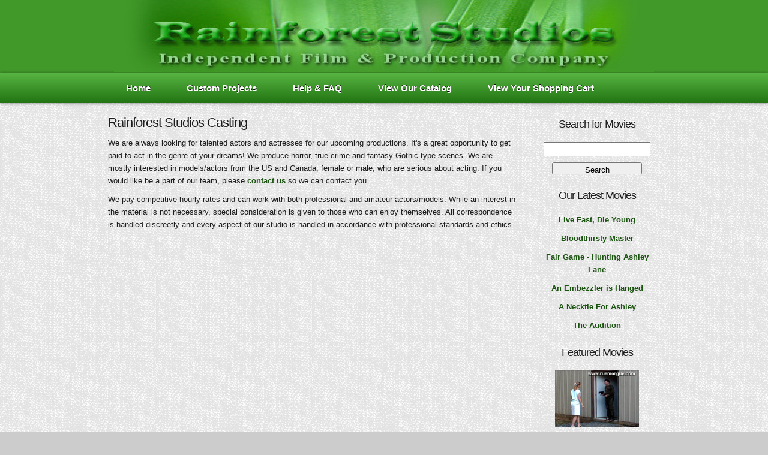

--- FILE ---
content_type: text/html; charset=UTF-8
request_url: http://rainforeststudios.net/casting.php
body_size: 1972
content:
<!DOCTYPE html PUBLIC "-//W3C//DTD XHTML 1.1//EN" "http://www.w3.org/TR/xhtml11/DTD/xhtml11.dtd">
<html xmlns="http://www.w3.org/1999/xhtml" xml:lang="en">


<head>
  <title>Rainforest Studios, Inc. - Independent Film & Production Company</title>
  <meta name="description" content="Producer of independent films, training and industrial videos" />
  <meta name="keywords" content="films, movies, western, westerns, drama, comedy" />
  <meta http-equiv="content-type" content="text/html; charset=utf-8" />
  <link rel="stylesheet" type="text/css" href="css/style.css" />

</head>

<body>
  <div id="main">
  
    <div id="header">
	  <div id="banner">
<a href="/index2.php"><img src="/images/header-logo.jpg" width="900" height="120" alt="Rainforest Studios, Inc. - Independent Film & Production Company" border="0" /></a>
	  </div><!-- banner-->
    </div><!-- header-->
	<div id="menu_container">
	  <div id="menubar">
        <ul id="menu">
          <li><a href="/index2.php">Home</a></li>
          <li><a href="/custom.php">Custom Projects</a></li>
          <li><a href="/help.php">Help & FAQ</a></li>
          <li><a href="/catalog.php">View Our Catalog</a></li>
          <li><a href="/cart.php">View Your Shopping Cart</a></li>
        </ul>
      </div><!-- menubar-->	
	</div><!-- menu_container-->	
    
	<div id="site_content">		

	  <div class="sidebar_container">  
	       
		<div class="sidebar">
          <div class="sidebar_item">
		  
            <h2>Search for Movies</h2>
<form action="search.php" method="get">	
<div align="center"><input type="text" name="q" class="search-field" style="height: 20px; padding-left: 5px;" /><br /><input type="submit" name="Search" value=" Search " style="margin: 10px; padding: 3px 0px 3px 0px; width: 150px; height: 20px;"></div>
</form>		  
          </div><!-- sidebar_item--> 
        </div><!-- sidebar-->     	
		  

		<div class="sidebar">
          <div class="sidebar_item">

            <h2>Our Latest Movies</h2>
<p><a href='product.php?ID=352'>Live Fast, Die Young</a></p><p><a href='product.php?ID=251'>Bloodthirsty Master</a></p><p><a href='product.php?ID=351'>Fair Game - Hunting Ashley Lane</a></p><p><a href='product.php?ID=350'>An Embezzler is Hanged</a></p><p><a href='product.php?ID=349'>A Necktie For Ashley</a></p><p><a href='product.php?ID=348'>The Audition</a></p>          </div><!-- sidebar_item--> 
        </div><!-- sidebar-->     	
			
		<div class="sidebar">
          <div class="sidebar_item">
            <h2>Featured Movies</h2>
<p><a href='product.php?ID=275'><img src='titles/strip_search04/vidcap01.jpg' width='140' alt='Strip Search 2004' /><br />Strip Search 2004</a></p><p><a href='product.php?ID=154'><img src='titles/hanging_cheerleader/vidcap01.jpg' width='140' alt='Hanging Cheerleader' /><br />Hanging Cheerleader</a></p><p><a href='product.php?ID=188'><img src='titles/ligature/vidcap01.jpg' width='140' alt='Ligature' /><br />Ligature</a></p>		  </div><!-- sidebar_item--> 
        </div><!-- sidebar-->
			
       </div><!-- sidebar_container-->	

	  <div id="content">
        <div class="content_item">
		
		  <h1>Rainforest Studios Casting</h1>
		  
<p>We are always looking for talented actors and actresses for our upcoming productions. It's a great opportunity to get paid to act in the genre of your dreams! We produce horror, true crime and fantasy Gothic type scenes. We are mostly interested in models/actors from the US and Canada, female or male, who are serious about acting. If you would like be a part of our team, please <a href="contact.php">contact us</a> so we can contact you.</p>

<p>We pay competitive hourly rates and can work with both professional and amateur actors/models. While an interest in the material is not necessary, special consideration is given to those who can enjoy themselves. All correspondence is handled discreetly and every aspect of our studio is handled in accordance with professional standards and ethics.</p>
		  
		</div><!-- content_item-->
      </div><!-- content-->   
	</div><!-- site_content--> 
    
	<div id="content_green">
	  <div class="content_green_container_box">
		<h4>Work for Us!</h4>
	    <p>We are always looking for talented actors and actresses for our upcoming productions.</p>
		<div class="readmore">
		  <a href="casting.php">More</a>
		</div><!-- readmore-->
	  </div><!-- content_green_container_box-->
      <div class="content_green_container_box">
       <h4>Contact Us</h4>
	    <p>Problems with the website or questions about our movies and services?</p>
	    <div class="readmore">
		  <a href="contact.php">More</a>
		</div><!-- readmore-->
	  </div><!-- content_green_container_box-->
      <div class="content_green_container_boxl">
		<h4>Latest Projects</h4>
	    <p>Find out more about our latest projects and upcoming movies.</p>
	    <div class="readmore">
		  <a href="projects.php">More</a>
		</div><!-- readmore-->	  
	  </div><!-- content_green_container_box1-->      
	  <br style="clear:both"/>
    </div><!-- content_green-->   
 
  </div><!-- main-->
  
  <div id="footer_container">
    <div id="footer">
Copyright 2026 Rainforest Studios, Inc. -- All Rights Reserved &nbsp;&nbsp;&nbsp;&nbsp;&nbsp;&nbsp; <a href="/privacy.php" class="footerlink">privacy policy</a>
    </div><!-- footer-->  
  </div><!-- footer_container-->  
  
</body>
</html>


--- FILE ---
content_type: text/css
request_url: http://rainforeststudios.net/css/style.css
body_size: 1796
content:
/* Style Sheet for Rainforest Productions */


/* global styles */
html { 
	height: 100%;
}

* { 
	margin: 0;
	padding: 0;
}

body { 
	font: normal 80% Arial, Helvetica, sans-serif;
	background: #ccc url(../images/background.png) repeat;
	color: #000;
}

td {
	padding: 10px;
}

p { 
	padding: 0 0 10px 0;
	color: #1D1D1D;
	line-height: 1.7em;
	font-size: 100%;
}

img { 
	border: 0;
}

h1, h2, h3, h4, h5, h6 { 
	font: normal 175% Arial, Helvetica, sans-serif;
	color: #1D1D1D;
	text-shadow: 0px -1px 0px #fff;
	letter-spacing: -1px;
	margin: 0 0 10px 0;
}

h2 { 
	font: normal 18px Arial, Helvetica, sans-serif;
}

h3 { 
	font: normal 16px Arial, Helvetica, sans-serif;
	font-weight: bold;
}

h4 { 
	margin: 0;
	padding: 0 0 0px 0;
	font: normal 150% Arial, Helvetica, sans-serif;
	color: #FFF;
	line-height: 1.5em;
}

a { 
	color: #1A530F;
	text-decoration: none;
	font-weight: bold;
}

a:hover { 
	color: #404040;
	text-decoration: underline;
}

ul { 
	margin: 2px 0 22px 30px;
	line-height: 1.7em;
	font-style: normal;
	font-size: 100%;
}

ol { 
	margin: 8px 0 22px 20px;
}

ol li { 
	margin: 0 0 11px 0;
}

#main, #header, #banner, #menubar, #site_content, #footer, #content_green { 
	margin-left: auto; 
	margin-right: auto;
}
  
  
  
  
/* header styles */
#header { 
	height: 122px;
	background: #419929;
}

#banner { 
	width: 900px;
	position: relative;
}




/* navigation styles */
#menu_container { 
	height: 50px;
	-webkit-box-shadow: rgba(0, 0, 0, 0.5) 0px 0px 5px;
	-moz-box-shadow: rgba(0, 0, 0, 0.5) 0px 0px 5px;
	box-shadow: rgba(0, 0, 0, 0.5) 0px 0px 5px;
	background: #227412;
    background: -webkit-gradient(linear, left top, left bottom, from(#57B442), to(#227412));
    background: -webkit-linear-gradient(top, #57B442, #227412);
    background: -moz-linear-gradient(top, #57B442, #227412);
    background: -ms-linear-gradient(top, #57B442, #227412);
    background: -o-linear-gradient(top, #57B442, #227412);
    background: linear-gradient(top, #57B442, #227412);
	filter: progid:DXImageTransform.Microsoft.gradient(startColorstr='#57B442', endColorstr='#227412',GradientType=0);
}  
  
#menubar { 
	width: 940px;
	height: 50px;
	text-align: center; 
	margin: 0 auto;
} 
  
ul#menu { 
	margin:0;
}

ul#menu li { 
	padding: 0 0 0 0px;
	list-style: none;
	margin: 2px 0 0 0;
	display: inline;
	background: transparent;
}

ul#menu li a { 
	float: left;
	font: bold 120% Arial, Helvetica, sans-serif;
	height: 24px;
	margin: 10px 0 0 20px;
	text-shadow: 0px -1px 0px #000;
	padding: 6px 20px 0 20px;
	background: transparent; 
	text-align: center;
	color: #FFF;
	text-decoration: none;
} 
  
ul#menu li:hover a { 
	color: #206612;
	text-shadow: none;
}




/* page content styles */
#site_content { 
	width: 940px;
	overflow: hidden;
	margin: 0 auto;
} 

.sidebar_container { 
	float: right;
	margin: 20px 10px 0 10px;
	width: 210px;
	padding: 0;
}

.sidebar { 
	float: left;
	width: 190px;
	padding-left: 10px;
	margin-bottom: 10px;
}

.sidebar_item { 
	font: normal 100% Arial, Helvetica, sans-serif;
	width: 190px;
	text-align: center;
}

.sidebar h2 { 
	padding: 5px 0 0 0;
	font: normal 140% Arial, Helvetica, sans-serif;
	height: 30px;
	text-shadow: 0px -1px 0px #fff;
	color: #1d1d1d;
}  
  
.sidebar p { 
	color: #1d1d1d;
}

#content { 
	width: 680px;
	margin: 0 0 20px 10px;
	float: left;
}

.content_item { 
	width: 680px;
	margin-top: 20px;
	margin-bottom: 20px;
}
  
.content_image { 
	float: left; 
	width: 150px;
	height: 150px;
	margin: 0 20px 10px 0;
	-webkit-box-shadow: rgba(0, 0, 0, 0.5) 0px 0px 10px;
	-moz-box-shadow: rgba(0, 0, 0, 0.5) 0px 0px 10px;
	box-shadow: rgba(0, 0, 0, 0.5) 0px 0px 10px;
}
  
.content_container { 
	width: 320px;
	padding: 5px;
	margin-right: 10px;
	float: left;
}
  
#content_green  { 
	width: 940px;
	height: 160px;
	text-align: center; 
	background: #227412;
    background: -webkit-gradient(linear, left top, left bottom, from(#57B442), to(#227412));
    background: -webkit-linear-gradient(top, #57B442, #227412);
    background: -moz-linear-gradient(top, #57B442, #227412);
    background: -ms-linear-gradient(top, #57B442, #227412);
    background: -o-linear-gradient(top, #57B442, #227412);
    background: linear-gradient(top, #57B442, #227412);
	filter: progid:DXImageTransform.Microsoft.gradient(startColorstr='#57B442', endColorstr='#227412',GradientType=0);
  -webkit-box-shadow: rgba(0, 0, 0, 0.5) 0px 0px 5px;
  -moz-box-shadow: rgba(0, 0, 0, 0.5) 0px 0px 5px;
  box-shadow: rgba(0, 0, 0, 0.5) 0px 0px 5px;
  border-radius: 15px 15px 15px 15px;
  -moz-border-radius: 15px 15px 15px 15px;
  -webkit-border: 15px 15px 15px 15px;}  
  
#content_green p  { 
	color: #FFF;
}  

#content_green h4 { 
	text-shadow: none;
}
  
.content_green_container_box { 
	width: 270px;
	padding: 5px;
	text-align: center;
	margin: 20px 10px 10px 10px;
	float: left;
}

.content_green_container_boxl { 
	width: 270px;
	padding: 5px;
	text-align: center;
	margin: 20px 0 10px 10px;
	float: left;
}
 
.contact {
	padding: 4px;
}


/* footer styles */
#footer_container { 
	height: 60px;
	margin-top: 30px;
	background: #144800;
    background: -webkit-gradient(linear, left top, left bottom, from(#227412), to(#144800));
    background: -webkit-linear-gradient(top, #227412, #144800);
    background: -moz-linear-gradient(top, #227412, #144800);
    background: -ms-linear-gradient(top, #227412, #144800);
    background: -o-linear-gradient(top, #227412, #144800);
    background: linear-gradient(top, #227412, #144800);
	filter: progid:DXImageTransform.Microsoft.gradient(startColorstr='#227412', endColorstr='#144800',GradientType=0);
  -webkit-box-shadow: rgba(0, 0, 0, 0.5) 0px 0px 5px;
  -moz-box-shadow: rgba(0, 0, 0, 0.5) 0px 0px 5px;
  box-shadow: rgba(0, 0, 0, 0.5) 0px 0px 5px;} 
 
#footer { 
	width: 940px;
	height: 20px;
	padding-top: 20px;
	text-align: center; 
	background: transparent;
	text-shadow: 1px 1px #535353;
	color: #fff;
}

#footer a, #footer a:hover { 
	text-shadow: 1px 1px #535353;
	color: #80FF80;
	text-decoration: none;
	padding-bottom: 20px;
}

#footer a:hover { 
	text-decoration: underline;
}

#footer a, #footer a:hover { 
	text-shadow: 1px 1px #535353;
	color: #80FF80;
	text-decoration: none;
}

#footer a:hover { 
	text-decoration: underline;
}
  

 
  
  

/* home page slideshow styles */
ul.slideshow {
  list-style: none;
  width: 680px;
  height: 250px;
  overflow: hidden;
  position: relative;
  margin: 20px 0 0 10px;
  -webkit-box-shadow: rgba(0, 0, 0, 0.5) 0px 0px 10px;
  -moz-box-shadow: rgba(0, 0, 0, 0.5) 0px 0px 10px;
  box-shadow: rgba(0, 0, 0, 0.5) 0px 0px 10px;
 }
  
ul.slideshow li {
  position: absolute;
  margin: 0;
  padding: 0;
  left: 0;
  right: 0;
 }
 
ul.slideshow li.show {
  z-index: 500;
}
 
ul img {
  border: none;
}
 
#slideshow-caption {
  width: 680px;
  height: 38px;
  position: absolute;
  bottom: 0;
  left: 0; 
  z-index: 500;
}
 
#slideshow-caption .slideshow-caption-container {
  padding: 10px 25px 10px 25px; 
  background: transparent url(../images/transparent.png) repeat;  
  z-index: 1000;
}
 
#slideshow-caption p {
  padding: 0;
  font: 130% arial, sans-serif;
  color: #FFF;
  font-weight: bold;
  letter-spacing: 1px;
}
 
 
 
  
 /* read more button */
.readmore { 
	font: bold 110% Arial, Helvetica, sans-serif;
	height: 15px;
	width: 80px;
	margin-left: 95px;
	padding: 5px 2px 7px 2px;
	background: #ffffff;
    background: -webkit-gradient(linear, left top, left bottom, from(#ffffff), to(#cccccc));
    background: -webkit-linear-gradient(top, #ffffff, #cccccc);
    background: -moz-linear-gradient(top, #ffffff, #cccccc);
    background: -ms-linear-gradient(top, #ffffff, #cccccc);
    background: -o-linear-gradient(top, #ffffff, #cccccc);
    background: linear-gradient(top, #ffffff, #cccccc);
	filter: progid:DXImageTransform.Microsoft.gradient(startColorstr='#ffffff', endColorstr='#cccccc',GradientType=0);
	border-radius: 15px 15px 15px 15px;
	-moz-border-radius: 15px 15px 15px 15px;
  -webkit-border: 15px 15px 15px 15px;
  -webkit-box-shadow: rgba(0, 0, 0, 0.5) 0px 0px 5px;
  -moz-box-shadow: rgba(0, 0, 0, 0.5) 0px 0px 5px;
  box-shadow: rgba(0, 0, 0, 0.5) 0px 0px 5px;
 }
  
 .readmore a { 
 	color: #1D1D1D;
}
 
 